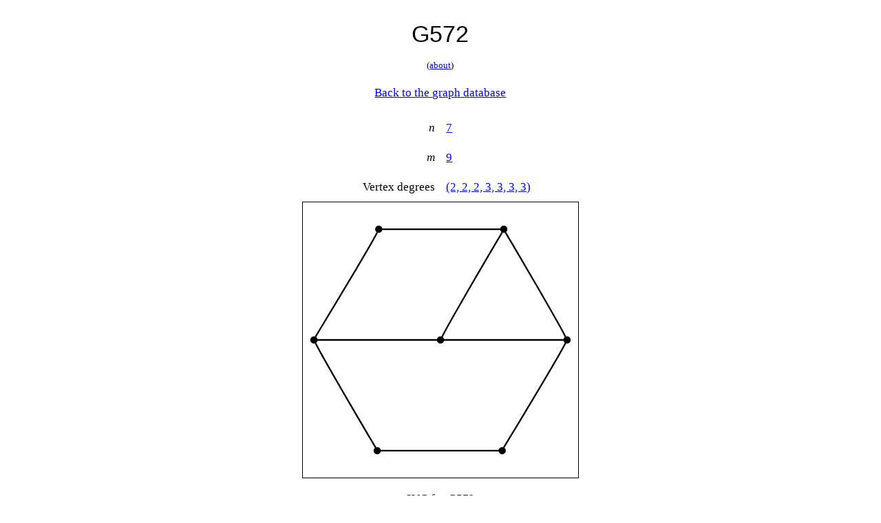

--- FILE ---
content_type: text/html
request_url: https://sean.mcgivern.me.uk/graph-database/G572.html
body_size: 534
content:
<!doctype html>
<head>
  <title>G572</title>
    <link href="/ext/global.css" rel="stylesheet">
    <link href="/ext/global.css" rel="stylesheet">
    <link href="/ext/global.css" rel="stylesheet">
    <link href="/ext/global.css" rel="stylesheet">
    <link href="/ext/global.css" rel="stylesheet">
    <link href="/ext/global.css" rel="stylesheet">
    <link href="/ext/global.css" rel="stylesheet">
    <link href="/ext/global.css" rel="stylesheet">
    <link href="/ext/global.css" rel="stylesheet">
    <link href="/ext/global.css" rel="stylesheet">
    <link href="/ext/global.css" rel="stylesheet">
    <link href="/ext/global.css" rel="stylesheet">
    <link href="/ext/global.css" rel="stylesheet">
    <link href="/ext/global.css" rel="stylesheet">
    <link href="/ext/global.css" rel="stylesheet">
    <link href="/ext/global.css" rel="stylesheet">
    <link href="/ext/global.css" rel="stylesheet">
    <link href="/ext/global.css" rel="stylesheet">
    <link href="/ext/global.css" rel="stylesheet">
    <link href="/ext/global.css" rel="stylesheet">
    <link href="/ext/global.css" rel="stylesheet">
    <link href="/ext/global.css" rel="stylesheet">
    <link href="/ext/global.css" rel="stylesheet">
    <link href="/ext/global.css" rel="stylesheet">
    <link href="/ext/global.css" rel="stylesheet">
    <link href="/ext/global.css" rel="stylesheet">
    <link href="/ext/global.css" rel="stylesheet">
    <link href="/ext/global.css" rel="stylesheet">
    <link href="/ext/global.css" rel="stylesheet">
    <link href="/ext/global.css" rel="stylesheet">
    <link href="/ext/global.css" rel="stylesheet">
    <link href="/ext/global.css" rel="stylesheet">
  <link href="ext/style.css" rel="stylesheet">
</head>

<div id="container">
  <h1 id="title">G572</h1>
  <p id="about-link">(<a href="about.html">about</a>)</p>
  <p id="backlink"><a href="./">Back to the graph database</a></p>

  <dl>
    <dt><i>n</i></dt>
    <dd><a href="./?n=%3D7">7</a></dd>
    <dt><i>m</i></dt>
    <dd><a href="./?m=%3D9">9</a></dd>
    <dt>Vertex degrees</dt>
    <dd>
      <a href="./?degrees=(2%2C%202%2C%202%2C%203%2C%203%2C%203%2C%203)">
        (2, 2, 2, 3, 3, 3, 3)
      </a>
    </dd>
  </dl>

  <div id="image">
    <object data="image/G572.svg" type="image/svg+xml"
            width="400" height="400">
      <img src="image/G572.png" alt="" height="400">
    </object>
  </div>

  <p id="imagelink">
    <a href="image/G572.svg">SVG for G572</a>
  </p>
</div>

<div id="byline">
  <p>By <a href='http://sean.mcgivern.me.uk'>Sean McGivern</a></p>
</div>


--- FILE ---
content_type: text/css
request_url: https://sean.mcgivern.me.uk/graph-database/ext/style.css
body_size: 801
content:
#flt0_graphdb { width : 5em; }
#flt3_graphdb { width : 13em; }
#flt1_graphdb, #flt2_graphdb { width : 2.5em; }

thead, #image, #imagelink, #backlink {
    text-align : center;
}

#container {
    margin : 0 auto;
    width : 30em;
    text-align : left;
}

table, #image { margin : 0 auto; }

table {
    border-collapse : collapse;
}

th, td {
    padding : 0.5em;
    border-top : 1px solid black;
}

#image {
    width : 400px;
    height : 400px;
    clear : both;
    border : 1px solid black;
}

a img {
    border : none;
}

dl {
    width : 22em;
    margin : 1em auto;
    padding : 0;
}

dt {
    width : 10em;
    float : left;
    text-align : right;
    clear : both;
    margin : 0;
    padding : 0.5em;
}

dd {
    width : 10em;
    float : left;
    margin : 0;
    padding : 0.5em;
}


--- FILE ---
content_type: image/svg+xml
request_url: https://sean.mcgivern.me.uk/graph-database/image/G572.svg
body_size: 3125
content:
<?xml version="1.0" encoding="UTF-8" standalone="no"?>
<!DOCTYPE svg PUBLIC "-//W3C//DTD SVG 1.0//EN"
 "http://www.w3.org/TR/2001/REC-SVG-20010904/DTD/svg10.dtd" [
 <!ATTLIST svg xmlns:xlink CDATA #FIXED "http://www.w3.org/1999/xlink">
]>
<!-- Generated by Graphviz version 2.20.2 (Tue Mar &#160;2 21:46:26 UTC 2010)
     For user: (sean) Sean McGivern,,, -->
<!-- Title: G572 Pages: 1 -->
<svg width="100%" height="100%"
 viewBox="0.00 0.00 174.00 154.00" xmlns="http://www.w3.org/2000/svg" xmlns:xlink="http://www.w3.org/1999/xlink">
<g id="graph0" class="graph" transform="scale(1 1) rotate(0) translate(4 150)">
<title>G572</title>
<polygon style="fill:white;stroke:white;" points="-4,4 -4,-150 170,-150 170,4 -4,4"/>
<!-- 6 -->
<g id="node1" class="node"><title>6</title>
<ellipse style="fill:black;stroke:black;" cx="122" cy="-3" rx="1.8" ry="1.8"/>
</g>
<!-- 7 -->
<g id="node2" class="node"><title>7</title>
<ellipse style="fill:black;stroke:black;" cx="83" cy="-73" rx="1.8" ry="1.8"/>
</g>
<!-- 1 -->
<g id="node3" class="node"><title>1</title>
<ellipse style="fill:black;stroke:black;" cx="163" cy="-73" rx="1.8" ry="1.8"/>
</g>
<!-- 7&#45;&#45;1 -->
<g id="edge14" class="edge"><title>7&#45;&#45;1</title>
<path style="fill:none;stroke:black;" d="M85,-73C96,-73 150,-73 161,-73"/>
</g>
<!-- 2 -->
<g id="node4" class="node"><title>2</title>
<ellipse style="fill:black;stroke:black;" cx="123" cy="-143" rx="1.8" ry="1.8"/>
</g>
<!-- 7&#45;&#45;2 -->
<g id="edge16" class="edge"><title>7&#45;&#45;2</title>
<path style="fill:none;stroke:black;" d="M84,-75C89,-85 116,-131 122,-141"/>
</g>
<!-- 4 -->
<g id="node6" class="node"><title>4</title>
<ellipse style="fill:black;stroke:black;" cx="3" cy="-73" rx="1.8" ry="1.8"/>
</g>
<!-- 7&#45;&#45;4 -->
<g id="edge18" class="edge"><title>7&#45;&#45;4</title>
<path style="fill:none;stroke:black;" d="M81,-73C70,-73 16,-73 5,-73"/>
</g>
<!-- 1&#45;&#45;6 -->
<g id="edge12" class="edge"><title>1&#45;&#45;6</title>
<path style="fill:none;stroke:black;" d="M162,-71C157,-61 129,-15 123,-5"/>
</g>
<!-- 1&#45;&#45;2 -->
<g id="edge2" class="edge"><title>1&#45;&#45;2</title>
<path style="fill:none;stroke:black;" d="M162,-75C157,-85 130,-131 124,-141"/>
</g>
<!-- 3 -->
<g id="node5" class="node"><title>3</title>
<ellipse style="fill:black;stroke:black;" cx="44" cy="-143" rx="1.8" ry="1.8"/>
</g>
<!-- 2&#45;&#45;3 -->
<g id="edge4" class="edge"><title>2&#45;&#45;3</title>
<path style="fill:none;stroke:black;" d="M121,-143C110,-143 57,-143 46,-143"/>
</g>
<!-- 3&#45;&#45;4 -->
<g id="edge6" class="edge"><title>3&#45;&#45;4</title>
<path style="fill:none;stroke:black;" d="M43,-141C38,-131 10,-85 4,-75"/>
</g>
<!-- 5 -->
<g id="node7" class="node"><title>5</title>
<ellipse style="fill:black;stroke:black;" cx="43" cy="-3" rx="1.8" ry="1.8"/>
</g>
<!-- 4&#45;&#45;5 -->
<g id="edge8" class="edge"><title>4&#45;&#45;5</title>
<path style="fill:none;stroke:black;" d="M4,-71C9,-61 36,-15 42,-5"/>
</g>
<!-- 5&#45;&#45;6 -->
<g id="edge10" class="edge"><title>5&#45;&#45;6</title>
<path style="fill:none;stroke:black;" d="M45,-3C56,-3 109,-3 120,-3"/>
</g>
</g>
</svg>
